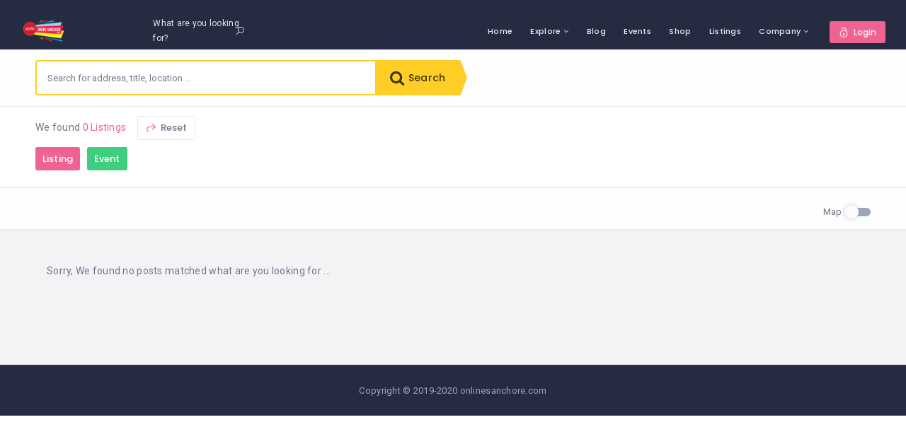

--- FILE ---
content_type: text/html; charset=utf-8
request_url: https://www.google.com/recaptcha/api2/aframe
body_size: 268
content:
<!DOCTYPE HTML><html><head><meta http-equiv="content-type" content="text/html; charset=UTF-8"></head><body><script nonce="8ZpkL2u2dqPRRq5AbLx46g">/** Anti-fraud and anti-abuse applications only. See google.com/recaptcha */ try{var clients={'sodar':'https://pagead2.googlesyndication.com/pagead/sodar?'};window.addEventListener("message",function(a){try{if(a.source===window.parent){var b=JSON.parse(a.data);var c=clients[b['id']];if(c){var d=document.createElement('img');d.src=c+b['params']+'&rc='+(localStorage.getItem("rc::a")?sessionStorage.getItem("rc::b"):"");window.document.body.appendChild(d);sessionStorage.setItem("rc::e",parseInt(sessionStorage.getItem("rc::e")||0)+1);localStorage.setItem("rc::h",'1769633230090');}}}catch(b){}});window.parent.postMessage("_grecaptcha_ready", "*");}catch(b){}</script></body></html>

--- FILE ---
content_type: text/css
request_url: https://www.onlinesanchore.com/wp-content/themes/wilcity-childtheme/style.css?ver=1.4.52
body_size: -249
content:
/*
 * Theme Name: WilCity ChildTheme
 * Theme URI: https://wilcity.com
 * Author: wiloke
 * Author URI: https://wiloke.com
 * Description: Listing WordPress Theme
 * Version: 1.0
 * Template: wilcity
 */
body.popup-active::-webkit-scrollbar {
    display: none;
}